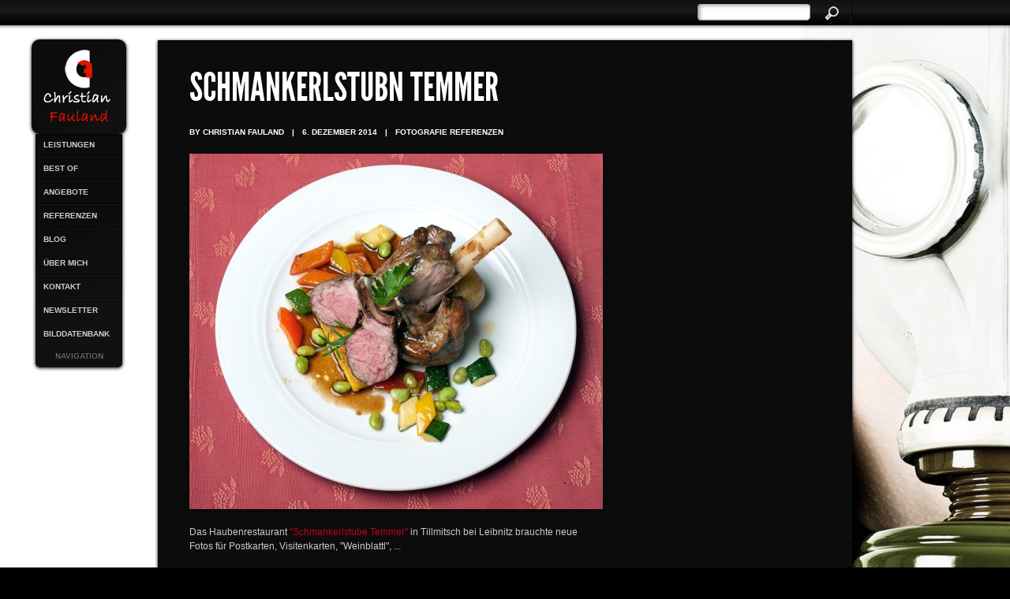

--- FILE ---
content_type: text/html; charset=UTF-8
request_url: https://www.fotounddesign.at/?p=79
body_size: 6314
content:
<!DOCTYPE html>
<html lang="de">
<head>
	
	<title>
		Schmankerlstubn Temmer | Foto und Design Leibnitz	</title>
	
	<meta charset="UTF-8" />
	
		
	
	<!--[if lt IE 9]>
		<script src="http://html5shiv.googlecode.com/svn/trunk/html5.js"></script>
	<![endif]-->
	
	<!-- CSS -->
	<link rel="stylesheet" href="https://www.fotounddesign.at/wp-content/themes/sideways/style.css" type="text/css" media="screen"/>
	<link rel="stylesheet" href="https://www.fotounddesign.at/wp-content/themes/sideways/css/colours.php" type="text/css" media="screen"/>
	
			<!-- PRETTY PHOTO -->
		<link rel="stylesheet" href="https://www.fotounddesign.at/wp-content/themes/sideways/css/prettyPhoto_v.css" media="screen" />		
		
	<!--[if lt IE 9]>
		<link rel="stylesheet" href="https://www.fotounddesign.at/wp-content/themes/sideways/css/ie8.css" media="screen" />
	<![endif]-->
	<!--[if lt IE 8]>
		<link rel="stylesheet" href="https://www.fotounddesign.at/wp-content/themes/sideways/css/ie7.css" media="screen" />
	<![endif]-->
	
	<link rel="pingback" href="https://www.fotounddesign.at/xmlrpc.php" />
	
		
	<meta name='robots' content='max-image-preview:large' />
<link rel='dns-prefetch' href='//twitterjs.googlecode.com' />
<link rel='dns-prefetch' href='//s.w.org' />
<link rel="alternate" type="application/rss+xml" title="Foto und Design Leibnitz &raquo; Feed" href="https://www.fotounddesign.at/?feed=rss2" />
<link rel="alternate" type="application/rss+xml" title="Foto und Design Leibnitz &raquo; Kommentar-Feed" href="https://www.fotounddesign.at/?feed=comments-rss2" />
<link rel="alternate" type="application/rss+xml" title="Foto und Design Leibnitz &raquo; Schmankerlstubn Temmer-Kommentar-Feed" href="https://www.fotounddesign.at/?feed=rss2&#038;p=79" />
<script type="text/javascript">
window._wpemojiSettings = {"baseUrl":"https:\/\/s.w.org\/images\/core\/emoji\/14.0.0\/72x72\/","ext":".png","svgUrl":"https:\/\/s.w.org\/images\/core\/emoji\/14.0.0\/svg\/","svgExt":".svg","source":{"concatemoji":"https:\/\/www.fotounddesign.at\/wp-includes\/js\/wp-emoji-release.min.js?ver=6.0.11"}};
/*! This file is auto-generated */
!function(e,a,t){var n,r,o,i=a.createElement("canvas"),p=i.getContext&&i.getContext("2d");function s(e,t){var a=String.fromCharCode,e=(p.clearRect(0,0,i.width,i.height),p.fillText(a.apply(this,e),0,0),i.toDataURL());return p.clearRect(0,0,i.width,i.height),p.fillText(a.apply(this,t),0,0),e===i.toDataURL()}function c(e){var t=a.createElement("script");t.src=e,t.defer=t.type="text/javascript",a.getElementsByTagName("head")[0].appendChild(t)}for(o=Array("flag","emoji"),t.supports={everything:!0,everythingExceptFlag:!0},r=0;r<o.length;r++)t.supports[o[r]]=function(e){if(!p||!p.fillText)return!1;switch(p.textBaseline="top",p.font="600 32px Arial",e){case"flag":return s([127987,65039,8205,9895,65039],[127987,65039,8203,9895,65039])?!1:!s([55356,56826,55356,56819],[55356,56826,8203,55356,56819])&&!s([55356,57332,56128,56423,56128,56418,56128,56421,56128,56430,56128,56423,56128,56447],[55356,57332,8203,56128,56423,8203,56128,56418,8203,56128,56421,8203,56128,56430,8203,56128,56423,8203,56128,56447]);case"emoji":return!s([129777,127995,8205,129778,127999],[129777,127995,8203,129778,127999])}return!1}(o[r]),t.supports.everything=t.supports.everything&&t.supports[o[r]],"flag"!==o[r]&&(t.supports.everythingExceptFlag=t.supports.everythingExceptFlag&&t.supports[o[r]]);t.supports.everythingExceptFlag=t.supports.everythingExceptFlag&&!t.supports.flag,t.DOMReady=!1,t.readyCallback=function(){t.DOMReady=!0},t.supports.everything||(n=function(){t.readyCallback()},a.addEventListener?(a.addEventListener("DOMContentLoaded",n,!1),e.addEventListener("load",n,!1)):(e.attachEvent("onload",n),a.attachEvent("onreadystatechange",function(){"complete"===a.readyState&&t.readyCallback()})),(e=t.source||{}).concatemoji?c(e.concatemoji):e.wpemoji&&e.twemoji&&(c(e.twemoji),c(e.wpemoji)))}(window,document,window._wpemojiSettings);
</script>
<style type="text/css">
img.wp-smiley,
img.emoji {
	display: inline !important;
	border: none !important;
	box-shadow: none !important;
	height: 1em !important;
	width: 1em !important;
	margin: 0 0.07em !important;
	vertical-align: -0.1em !important;
	background: none !important;
	padding: 0 !important;
}
</style>
	<link rel='stylesheet' id='validate-engine-css-css'  href='https://www.fotounddesign.at/wp-content/plugins/wysija-newsletters/css/validationEngine.jquery.css?ver=2.21' type='text/css' media='all' />
<link rel='stylesheet' id='wp-block-library-css'  href='https://www.fotounddesign.at/wp-includes/css/dist/block-library/style.min.css?ver=6.0.11' type='text/css' media='all' />
<style id='global-styles-inline-css' type='text/css'>
body{--wp--preset--color--black: #000000;--wp--preset--color--cyan-bluish-gray: #abb8c3;--wp--preset--color--white: #ffffff;--wp--preset--color--pale-pink: #f78da7;--wp--preset--color--vivid-red: #cf2e2e;--wp--preset--color--luminous-vivid-orange: #ff6900;--wp--preset--color--luminous-vivid-amber: #fcb900;--wp--preset--color--light-green-cyan: #7bdcb5;--wp--preset--color--vivid-green-cyan: #00d084;--wp--preset--color--pale-cyan-blue: #8ed1fc;--wp--preset--color--vivid-cyan-blue: #0693e3;--wp--preset--color--vivid-purple: #9b51e0;--wp--preset--gradient--vivid-cyan-blue-to-vivid-purple: linear-gradient(135deg,rgba(6,147,227,1) 0%,rgb(155,81,224) 100%);--wp--preset--gradient--light-green-cyan-to-vivid-green-cyan: linear-gradient(135deg,rgb(122,220,180) 0%,rgb(0,208,130) 100%);--wp--preset--gradient--luminous-vivid-amber-to-luminous-vivid-orange: linear-gradient(135deg,rgba(252,185,0,1) 0%,rgba(255,105,0,1) 100%);--wp--preset--gradient--luminous-vivid-orange-to-vivid-red: linear-gradient(135deg,rgba(255,105,0,1) 0%,rgb(207,46,46) 100%);--wp--preset--gradient--very-light-gray-to-cyan-bluish-gray: linear-gradient(135deg,rgb(238,238,238) 0%,rgb(169,184,195) 100%);--wp--preset--gradient--cool-to-warm-spectrum: linear-gradient(135deg,rgb(74,234,220) 0%,rgb(151,120,209) 20%,rgb(207,42,186) 40%,rgb(238,44,130) 60%,rgb(251,105,98) 80%,rgb(254,248,76) 100%);--wp--preset--gradient--blush-light-purple: linear-gradient(135deg,rgb(255,206,236) 0%,rgb(152,150,240) 100%);--wp--preset--gradient--blush-bordeaux: linear-gradient(135deg,rgb(254,205,165) 0%,rgb(254,45,45) 50%,rgb(107,0,62) 100%);--wp--preset--gradient--luminous-dusk: linear-gradient(135deg,rgb(255,203,112) 0%,rgb(199,81,192) 50%,rgb(65,88,208) 100%);--wp--preset--gradient--pale-ocean: linear-gradient(135deg,rgb(255,245,203) 0%,rgb(182,227,212) 50%,rgb(51,167,181) 100%);--wp--preset--gradient--electric-grass: linear-gradient(135deg,rgb(202,248,128) 0%,rgb(113,206,126) 100%);--wp--preset--gradient--midnight: linear-gradient(135deg,rgb(2,3,129) 0%,rgb(40,116,252) 100%);--wp--preset--duotone--dark-grayscale: url('#wp-duotone-dark-grayscale');--wp--preset--duotone--grayscale: url('#wp-duotone-grayscale');--wp--preset--duotone--purple-yellow: url('#wp-duotone-purple-yellow');--wp--preset--duotone--blue-red: url('#wp-duotone-blue-red');--wp--preset--duotone--midnight: url('#wp-duotone-midnight');--wp--preset--duotone--magenta-yellow: url('#wp-duotone-magenta-yellow');--wp--preset--duotone--purple-green: url('#wp-duotone-purple-green');--wp--preset--duotone--blue-orange: url('#wp-duotone-blue-orange');--wp--preset--font-size--small: 13px;--wp--preset--font-size--medium: 20px;--wp--preset--font-size--large: 36px;--wp--preset--font-size--x-large: 42px;}.has-black-color{color: var(--wp--preset--color--black) !important;}.has-cyan-bluish-gray-color{color: var(--wp--preset--color--cyan-bluish-gray) !important;}.has-white-color{color: var(--wp--preset--color--white) !important;}.has-pale-pink-color{color: var(--wp--preset--color--pale-pink) !important;}.has-vivid-red-color{color: var(--wp--preset--color--vivid-red) !important;}.has-luminous-vivid-orange-color{color: var(--wp--preset--color--luminous-vivid-orange) !important;}.has-luminous-vivid-amber-color{color: var(--wp--preset--color--luminous-vivid-amber) !important;}.has-light-green-cyan-color{color: var(--wp--preset--color--light-green-cyan) !important;}.has-vivid-green-cyan-color{color: var(--wp--preset--color--vivid-green-cyan) !important;}.has-pale-cyan-blue-color{color: var(--wp--preset--color--pale-cyan-blue) !important;}.has-vivid-cyan-blue-color{color: var(--wp--preset--color--vivid-cyan-blue) !important;}.has-vivid-purple-color{color: var(--wp--preset--color--vivid-purple) !important;}.has-black-background-color{background-color: var(--wp--preset--color--black) !important;}.has-cyan-bluish-gray-background-color{background-color: var(--wp--preset--color--cyan-bluish-gray) !important;}.has-white-background-color{background-color: var(--wp--preset--color--white) !important;}.has-pale-pink-background-color{background-color: var(--wp--preset--color--pale-pink) !important;}.has-vivid-red-background-color{background-color: var(--wp--preset--color--vivid-red) !important;}.has-luminous-vivid-orange-background-color{background-color: var(--wp--preset--color--luminous-vivid-orange) !important;}.has-luminous-vivid-amber-background-color{background-color: var(--wp--preset--color--luminous-vivid-amber) !important;}.has-light-green-cyan-background-color{background-color: var(--wp--preset--color--light-green-cyan) !important;}.has-vivid-green-cyan-background-color{background-color: var(--wp--preset--color--vivid-green-cyan) !important;}.has-pale-cyan-blue-background-color{background-color: var(--wp--preset--color--pale-cyan-blue) !important;}.has-vivid-cyan-blue-background-color{background-color: var(--wp--preset--color--vivid-cyan-blue) !important;}.has-vivid-purple-background-color{background-color: var(--wp--preset--color--vivid-purple) !important;}.has-black-border-color{border-color: var(--wp--preset--color--black) !important;}.has-cyan-bluish-gray-border-color{border-color: var(--wp--preset--color--cyan-bluish-gray) !important;}.has-white-border-color{border-color: var(--wp--preset--color--white) !important;}.has-pale-pink-border-color{border-color: var(--wp--preset--color--pale-pink) !important;}.has-vivid-red-border-color{border-color: var(--wp--preset--color--vivid-red) !important;}.has-luminous-vivid-orange-border-color{border-color: var(--wp--preset--color--luminous-vivid-orange) !important;}.has-luminous-vivid-amber-border-color{border-color: var(--wp--preset--color--luminous-vivid-amber) !important;}.has-light-green-cyan-border-color{border-color: var(--wp--preset--color--light-green-cyan) !important;}.has-vivid-green-cyan-border-color{border-color: var(--wp--preset--color--vivid-green-cyan) !important;}.has-pale-cyan-blue-border-color{border-color: var(--wp--preset--color--pale-cyan-blue) !important;}.has-vivid-cyan-blue-border-color{border-color: var(--wp--preset--color--vivid-cyan-blue) !important;}.has-vivid-purple-border-color{border-color: var(--wp--preset--color--vivid-purple) !important;}.has-vivid-cyan-blue-to-vivid-purple-gradient-background{background: var(--wp--preset--gradient--vivid-cyan-blue-to-vivid-purple) !important;}.has-light-green-cyan-to-vivid-green-cyan-gradient-background{background: var(--wp--preset--gradient--light-green-cyan-to-vivid-green-cyan) !important;}.has-luminous-vivid-amber-to-luminous-vivid-orange-gradient-background{background: var(--wp--preset--gradient--luminous-vivid-amber-to-luminous-vivid-orange) !important;}.has-luminous-vivid-orange-to-vivid-red-gradient-background{background: var(--wp--preset--gradient--luminous-vivid-orange-to-vivid-red) !important;}.has-very-light-gray-to-cyan-bluish-gray-gradient-background{background: var(--wp--preset--gradient--very-light-gray-to-cyan-bluish-gray) !important;}.has-cool-to-warm-spectrum-gradient-background{background: var(--wp--preset--gradient--cool-to-warm-spectrum) !important;}.has-blush-light-purple-gradient-background{background: var(--wp--preset--gradient--blush-light-purple) !important;}.has-blush-bordeaux-gradient-background{background: var(--wp--preset--gradient--blush-bordeaux) !important;}.has-luminous-dusk-gradient-background{background: var(--wp--preset--gradient--luminous-dusk) !important;}.has-pale-ocean-gradient-background{background: var(--wp--preset--gradient--pale-ocean) !important;}.has-electric-grass-gradient-background{background: var(--wp--preset--gradient--electric-grass) !important;}.has-midnight-gradient-background{background: var(--wp--preset--gradient--midnight) !important;}.has-small-font-size{font-size: var(--wp--preset--font-size--small) !important;}.has-medium-font-size{font-size: var(--wp--preset--font-size--medium) !important;}.has-large-font-size{font-size: var(--wp--preset--font-size--large) !important;}.has-x-large-font-size{font-size: var(--wp--preset--font-size--x-large) !important;}
</style>
<link rel='stylesheet' id='contact-form-7-css'  href='https://www.fotounddesign.at/wp-content/plugins/contact-form-7/includes/css/styles.css?ver=5.5.6.1' type='text/css' media='all' />
<link rel='stylesheet' id='cntctfrm_form_style-css'  href='https://www.fotounddesign.at/wp-content/plugins/contact-form-plugin/css/form_style.css?ver=4.2.4' type='text/css' media='all' />
<script type='text/javascript' src='https://www.fotounddesign.at/wp-includes/js/jquery/jquery.min.js?ver=3.6.0' id='jquery-core-js'></script>
<script type='text/javascript' src='https://www.fotounddesign.at/wp-includes/js/jquery/jquery-migrate.min.js?ver=3.3.2' id='jquery-migrate-js'></script>
<script type='text/javascript' src='https://www.fotounddesign.at/wp-content/themes/sideways/js/jquery.backstretch.min.js?ver=6.0.11' id='backstretch-js'></script>
<script type='text/javascript' src='http://twitterjs.googlecode.com/svn/trunk/src/twitter.min.js?ver=6.0.11' id='raw_twitter-js'></script>
<link rel="https://api.w.org/" href="https://www.fotounddesign.at/index.php?rest_route=/" /><link rel="alternate" type="application/json" href="https://www.fotounddesign.at/index.php?rest_route=/wp/v2/posts/79" /><link rel="canonical" href="https://www.fotounddesign.at/?p=79" />
<link rel='shortlink' href='https://www.fotounddesign.at/?p=79' />
<link rel="alternate" type="application/json+oembed" href="https://www.fotounddesign.at/index.php?rest_route=%2Foembed%2F1.0%2Fembed&#038;url=https%3A%2F%2Fwww.fotounddesign.at%2F%3Fp%3D79" />
<link rel="alternate" type="text/xml+oembed" href="https://www.fotounddesign.at/index.php?rest_route=%2Foembed%2F1.0%2Fembed&#038;url=https%3A%2F%2Fwww.fotounddesign.at%2F%3Fp%3D79&#038;format=xml" />
<script type="text/javascript" src="https://www.fotounddesign.at/wp-content/plugins/si-captcha-for-wordpress/captcha/si_captcha.js?ver=1768707096"></script>
<!-- begin SI CAPTCHA Anti-Spam - login/register form style -->
<style type="text/css">
.si_captcha_small { width:175px; height:45px; padding-top:10px; padding-bottom:10px; }
.si_captcha_large { width:250px; height:60px; padding-top:10px; padding-bottom:10px; }
img#si_image_com { border-style:none; margin:0; padding-right:5px; float:left; }
img#si_image_reg { border-style:none; margin:0; padding-right:5px; float:left; }
img#si_image_log { border-style:none; margin:0; padding-right:5px; float:left; }
img#si_image_side_login { border-style:none; margin:0; padding-right:5px; float:left; }
img#si_image_checkout { border-style:none; margin:0; padding-right:5px; float:left; }
img#si_image_jetpack { border-style:none; margin:0; padding-right:5px; float:left; }
img#si_image_bbpress_topic { border-style:none; margin:0; padding-right:5px; float:left; }
.si_captcha_refresh { border-style:none; margin:0; vertical-align:bottom; }
div#si_captcha_input { display:block; padding-top:15px; padding-bottom:5px; }
label#si_captcha_code_label { margin:0; }
input#si_captcha_code_input { width:65px; }
p#si_captcha_code_p { clear: left; padding-top:10px; }
.si-captcha-jetpack-error { color:#DC3232; }
</style>
<!-- end SI CAPTCHA Anti-Spam - login/register form style -->
	
		
		

<!-- BACKSTRETCH -->
<script>
	
	// Create image array
	var images = ["https://www.fotounddesign.at/wp-content/uploads/2014/12/DJs_20100218_185957_logo.jpg"];
	
	// Preloading the images
	jQuery(images).each(function(){
	   jQuery('<img/>')[0].src = this; 
	});

	// The index variable tracks current image
	var index = 0;
	
	// Call backstretch and set fadeIn speed. Speed must be equal or greater than 1000.
	jQuery.backstretch(images[index], {speed: 1000});
	
	// Set slide interval
	setInterval(function() {
		index = (index >= images.length - 1) ? 0 : index + 1;
		jQuery.backstretch(images[index]);
	}, 5000);		

</script>	
</head>
<body class="post-template-default single single-post postid-79 single-format-standard">
<div id="wrapper">
	
	<!-- SEARCH BAR -->
<div id="searchbar-holder">
	
	<a id="top"></a>
	
	<div id="searchbar">
		
		<!-- SEARCH FORM -->
					
			<ul class="search">
				<li class="widget_search">
					<form method="get" class="searchform" action="https://www.fotounddesign.at/">
	<fieldset>
		<input class="searchsubmit" type="submit" value="Search">
		<input class="text s" type="text" value="" name="s">							
	</fieldset>
</form>				</li>				
			</ul>
			
				
				
	</div>
	
</div>

<div id="sidebar">
	
			
		<!-- LOGO -->
		<header>
		
			<h1><a href="https://www.fotounddesign.at"><img src="https://www.fotounddesign.at/wp-content/uploads/2014/12/logo.png" alt="Foto und Design Leibnitz" /></a></h1>
			<span class="displace">Christian Fauland</span>
		
		</header>
		
		
	<!-- NAVIGATION -->
	<nav>		
		
		<ul id="navigation" class="menu"><li id="menu-item-231" class="menu-item menu-item-type-post_type menu-item-object-page menu-item-has-children menu-item-231"><a href="https://www.fotounddesign.at/?page_id=229">Leistungen</a>
<ul class="sub-menu">
	<li id="menu-item-20" class="menu-item menu-item-type-post_type menu-item-object-page menu-item-20"><a href="https://www.fotounddesign.at/?page_id=18">Fotografie</a></li>
	<li id="menu-item-55" class="menu-item menu-item-type-post_type menu-item-object-page menu-item-55"><a href="https://www.fotounddesign.at/?page_id=52">Webdesign</a></li>
	<li id="menu-item-58" class="menu-item menu-item-type-post_type menu-item-object-page menu-item-58"><a href="https://www.fotounddesign.at/?page_id=56">Printdesign</a></li>
	<li id="menu-item-64" class="menu-item menu-item-type-post_type menu-item-object-page menu-item-64"><a href="https://www.fotounddesign.at/?page_id=62">AGB</a></li>
</ul>
</li>
<li id="menu-item-166" class="menu-item menu-item-type-post_type menu-item-object-page menu-item-has-children menu-item-166"><a href="https://www.fotounddesign.at/?page_id=164">Best Of</a>
<ul class="sub-menu">
	<li id="menu-item-192" class="menu-item menu-item-type-post_type menu-item-object-page menu-item-192"><a href="https://www.fotounddesign.at/?page_id=177">Menschen</a></li>
	<li id="menu-item-162" class="menu-item menu-item-type-post_type menu-item-object-page menu-item-162"><a href="https://www.fotounddesign.at/?page_id=114">Sport</a></li>
</ul>
</li>
<li id="menu-item-67" class="menu-item menu-item-type-post_type menu-item-object-page menu-item-67"><a href="https://www.fotounddesign.at/?page_id=65">Angebote</a></li>
<li id="menu-item-71" class="menu-item menu-item-type-custom menu-item-object-custom menu-item-home menu-item-has-children menu-item-71"><a href="https://www.fotounddesign.at">Referenzen</a>
<ul class="sub-menu">
	<li id="menu-item-70" class="menu-item menu-item-type-taxonomy menu-item-object-category current-post-ancestor current-menu-parent current-post-parent menu-item-70"><a href="https://www.fotounddesign.at/?cat=4">Fotografie</a></li>
	<li id="menu-item-381" class="menu-item menu-item-type-taxonomy menu-item-object-category menu-item-381"><a href="https://www.fotounddesign.at/?cat=8">Printdesign</a></li>
	<li id="menu-item-89" class="menu-item menu-item-type-taxonomy menu-item-object-category menu-item-89"><a href="https://www.fotounddesign.at/?cat=5">Webdesign</a></li>
</ul>
</li>
<li id="menu-item-238" class="menu-item menu-item-type-post_type menu-item-object-page current_page_parent menu-item-238"><a href="https://www.fotounddesign.at/?page_id=236">Blog</a></li>
<li id="menu-item-102" class="menu-item menu-item-type-post_type menu-item-object-page menu-item-102"><a href="https://www.fotounddesign.at/?page_id=99">Über mich</a></li>
<li id="menu-item-34" class="menu-item menu-item-type-post_type menu-item-object-page menu-item-34"><a href="https://www.fotounddesign.at/?page_id=32">Kontakt</a></li>
<li id="menu-item-218" class="menu-item menu-item-type-post_type menu-item-object-page menu-item-218"><a href="https://www.fotounddesign.at/?page_id=216">Newsletter</a></li>
<li id="menu-item-417" class="menu-item menu-item-type-custom menu-item-object-custom menu-item-417"><a href="https://www.fotounddesign.at/bilddb">Bilddatenbank</a></li>
</ul>		
		<a href="#" id="expand-button" class="collapse">Navigation</a>
		
	</nav>

</div>
	<div id="content" class="clearfix">
		
		<div class="article-wrapper clearfix">
			
			<!-- CONTENT -->
			<article id="post-79" class="main post-79 post type-post status-publish format-standard has-post-thumbnail hentry category-fotografie-referenzen">
				
								
											
						<h1>Schmankerlstubn Temmer</h1>						
						
						<div class="single-post-meta">
							
							<ul>
																	<li>By Christian Fauland</li>
									<li>|</li>
																
																	<li><time datetime="2014-12-06T18:35:44+00:00">6. Dezember 2014</time></li>
									<li>|</li>
										
								
																	<li><a href="https://www.fotounddesign.at/?cat=4" rel="category">Fotografie Referenzen</a></li>
															</ul>						
							
						</div>			
				
						<!-- SUBTITLE -->
						
												
						
												
							<!-- ARTICLE IMAGE -->
							<div id="feature-image">
							
								<img width="524" height="451" src="https://www.fotounddesign.at/wp-content/uploads/2014/12/Temmer_20110721_211755-524x451.jpg" class="attachment-feature_image_524 size-feature_image_524 wp-post-image" alt="" srcset="https://www.fotounddesign.at/wp-content/uploads/2014/12/Temmer_20110721_211755-524x451.jpg 524w, https://www.fotounddesign.at/wp-content/uploads/2014/12/Temmer_20110721_211755-300x258.jpg 300w, https://www.fotounddesign.at/wp-content/uploads/2014/12/Temmer_20110721_211755-1024x881.jpg 1024w, https://www.fotounddesign.at/wp-content/uploads/2014/12/Temmer_20110721_211755.jpg 1580w" sizes="(max-width: 524px) 100vw, 524px" />								
							</div>
						
												
						<p>Das Haubenrestaurant <a href="http://www.schmankerlstubn.at/" target="_blank">"Schmankerlstube Temmer"</a> in Tillmitsch bei Leibnitz brauchte neue Fotos für Postkarten, Visitenkarten, "Weinblattl", ...</p>
<p>&nbsp;</p>
<p>Es freute mich ganz besonders, dass das bekannte Restaurant diese Aufgabe mir anvertraute und so kann die "Schmankerlstube Temmer" ab sofort mit meinen Fotos noch mehr auf ihr Restaurant aufmerksam machen.</p>
<p>&nbsp;</p>
<p>Monika und Sepp Temmer freuen sich ganz bestimmt, auch Sie kulinarisch verwöhnen zu dürfen. Schauen Sie einfach vorbei.</p>
<p>&nbsp;</p>
<p>&nbsp;</p>
<p><img loading="lazy" class="alignnone size-large wp-image-80" src="https://www.fotounddesign.at/wp-content/uploads/2014/12/Temmer_20110721_211755-1024x881.jpg" alt="Temmer_20110721_211755" width="524" height="450" srcset="https://www.fotounddesign.at/wp-content/uploads/2014/12/Temmer_20110721_211755-1024x881.jpg 1024w, https://www.fotounddesign.at/wp-content/uploads/2014/12/Temmer_20110721_211755-300x258.jpg 300w, https://www.fotounddesign.at/wp-content/uploads/2014/12/Temmer_20110721_211755-524x451.jpg 524w, https://www.fotounddesign.at/wp-content/uploads/2014/12/Temmer_20110721_211755.jpg 1580w" sizes="(max-width: 524px) 100vw, 524px" /></p>
				
												
												
							<!-- ABOUT AUTHOR -->
							<div id="author-bio">
							
								<img alt='' src='https://secure.gravatar.com/avatar/4a062f1b6a04c9fae9a81ce6f0b68d80?s=64&#038;d=mm&#038;r=g' srcset='https://secure.gravatar.com/avatar/4a062f1b6a04c9fae9a81ce6f0b68d80?s=128&#038;d=mm&#038;r=g 2x' class='avatar avatar-64 photo' height='64' width='64' loading='lazy'/>			
							
								<div class="author-text">
									
									<h4><a href="https://www.fotounddesign.at/?author=1" title="Beiträge von Christian Fauland" rel="author">Christian Fauland</a></h4>
									
									<div class="the-comment">
									
										<p></p>
										
									</div>
									
								</div>
							
							</div>
							
												
						



	
	


				
										
								
			</article>
			
			<!-- SIDEBAR -->
			<ul id="article-sidebar">
				
				

<!-- begin generated sidebar -->

<!-- end generated sidebar -->

				
			
			</ul>			
			
		</div>
	
	</div>
	
	<div id="push"></div>
	
</div>

<!-- FOOTER -->
<footer>

	<div id="footer-content">
	
		<nav>
			
			<ul id="footer-navigation" class="menu"><li id="menu-item-37" class="menu-item menu-item-type-post_type menu-item-object-page menu-item-37"><a href="https://www.fotounddesign.at/?page_id=35">Impressum</a></li>
</ul>			
		</nav>
		
		<p>&copy; 2026 </p>
	
	</div>

	<script>
			jQuery( document ).ready( function( $ ) {
				$( "a[rel^='prettyPhoto'], a[rel^='prettyphoto'], .gallery-item a ").prettyPhoto( {
					show_title: false,overlay_gallery: true,theme:'light_rounded'});
			});
		</script><script type='text/javascript' src='https://www.fotounddesign.at/wp-includes/js/comment-reply.min.js?ver=6.0.11' id='comment-reply-js'></script>
<script type='text/javascript' src='https://www.fotounddesign.at/wp-content/themes/sideways/js/raw.js?ver=6.0.11' id='raw-js'></script>
<script type='text/javascript' src='https://www.fotounddesign.at/wp-content/themes/sideways/js/jquery.prettyPhoto.js?ver=6.0.11' id='prettyPhoto-js'></script>
<script type='text/javascript' src='https://www.fotounddesign.at/wp-content/themes/sideways/js/smoothscroll.js?ver=6.0.11' id='smoothscroll-js'></script>
<script type='text/javascript' src='https://www.fotounddesign.at/wp-includes/js/dist/vendor/regenerator-runtime.min.js?ver=0.13.9' id='regenerator-runtime-js'></script>
<script type='text/javascript' src='https://www.fotounddesign.at/wp-includes/js/dist/vendor/wp-polyfill.min.js?ver=3.15.0' id='wp-polyfill-js'></script>
<script type='text/javascript' id='contact-form-7-js-extra'>
/* <![CDATA[ */
var wpcf7 = {"api":{"root":"https:\/\/www.fotounddesign.at\/index.php?rest_route=\/","namespace":"contact-form-7\/v1"}};
/* ]]> */
</script>
<script type='text/javascript' src='https://www.fotounddesign.at/wp-content/plugins/contact-form-7/includes/js/index.js?ver=5.5.6.1' id='contact-form-7-js'></script>

</footer>

</body>
</html>


--- FILE ---
content_type: text/css
request_url: https://www.fotounddesign.at/wp-content/themes/sideways/style.css
body_size: 38163
content:
/*

	Theme Name: Sideways
	Theme URI: http://themeforest.net/item/sideways-portfolio-website-wordpress-theme/151953
	Description: A horizontal scrolling portfolio theme. Lovingly created by <a href="http://themeforest.net/user/eugeneo">EugeneO</a>.
	Version: 1.8.8
	Author: Eugene Okoronkwo
	Author URI: http://eugeneo.com/

*/

/* Default Accent Colour: #C20125 */

/* ---------- RESET ---------- */

html, body, div, span, applet, object, iframe,
h1, h2, h3, h4, h5, h6, p, blockquote, pre,
a, abbr, acronym, address, big, cite, code,
del, dfn, em, font, img, ins, kbd, q, s, samp,
small, strike, strong, sub, sup, tt, var,
b, u, i, center,
dl, dt, dd, ol, ul, li,
fieldset, form, label, legend, input,
table, caption, tbody, tfoot, thead, tr, th, td {
	margin: 0; 
	padding: 0; 
	border: 0; 
	outline: 0; 
	font-size: 100%; 
	vertical-align: baseline; 
	background: transparent;	
}

ol, ul { list-style: none; }


/* ---------- CLEAR FIX ---------- */

.clearfix:after {
	content: ".";
	display: block;
	clear: both;
	visibility: hidden;
	line-height: 0;
	height: 0;	
}

	.clearfix {	display: inline-block; }
	html[xmlns] .clearfix { display: block; }
	* html .clearfix { height: 1%; }


/* ---------- HTML5-specific CSS setup ---------- */

article, aside, figure, footer, header, hgroup, nav, section, video, img { display: block; }


/* ---------- TYPOGRAPHY ---------- */

@font-face {
	font-family: 'League Gothic';
	src: url('font/league_ghotic_extended-webfont.eot?') format('eot'),
        url('font/league_ghotic_extended-webfont.woff') format('woff'),
        url('font/league_ghotic_extended-webfont.ttf') format('truetype'),
        url('font/league_ghotic_extended-webfont.svg#webfontJks7As9d') format('svg');
	font-weight: normal;
	font-style: normal;
}

a {	
	color: #C20125;
	text-decoration: none;	
}

a:hover { color: #666; }

h1 a { color: #FFF; }

h1 a:hover {	color: #666; }

p {	margin: 16px 0; }

h1 {
	color: #FFF;
	font-family: League Gothic, Arial, san-serif;
	font-size: 50px;
	font-weight: 400;
	line-height: 1em;
	margin-top: 40px;
	text-shadow: 0 0 2px #000;
	text-transform: uppercase;
}
	#article-list h1 {		
		margin: 0;
		position: relative;
		z-index: 2;		
	}
	
	.type-video h1{		
		font-size: 24px;
		line-height: 23px;		
	}
	
	article h1:first-child { margin: 0 0 20px; } /* Normal page layouts */
	

h2 {
	color: #FFF;
	font-family: League Gothic, Arial, san-serif;
	font-size: 44px;
	font-weight: 400;
	line-height: 1em;
	margin-top: 40px;
	text-shadow: 0 0 2px #000;
	text-transform: uppercase;	
}

h3 {	
	color: #FFF;
	font-family: League Gothic, Arial, san-serif;
	font-size: 28px;
	font-weight: 400;
	line-height: 1em;
	margin-top: 40px;
	text-shadow: 0 0 2px #000;
	text-transform: uppercase;
}

h4 {	
	color: #FFF;
	font-family: League Gothic, Arial, san-serif;
	font-size: 24px;
	font-weight: 400;
	line-height: 1em;
	margin-top: 40px;
	text-shadow: 0 0 2px #000;
	text-transform: uppercase;	
}

h5 {
	color: #FFF;
	font-size: 12px;
	font-weight: 400;
	line-height: 1.2em;
	margin-top: 40px;
	text-shadow: 0 0 2px #000;
	text-transform: uppercase;
}

h6 {	
	color: #FFF;
	font-size: 10px;
	font-weight: 700;
	line-height: 1.4em;
	margin-top: 40px;
	text-shadow: 0 0 2px #000;
	text-transform: uppercase;	
}

.subtitle {	
	display: block;
	font-size: 14px;
	font-weight: 700;
	margin: 20px 0 20px;
}

/* ---------- STRUCTURE ---------- */

html { height: 100%; }

body {
	background-color: #000;
	color: #CCC;
	font-family: Arial, Verdana, sans-serif;
	font-size: 12px;
	height: 100%;
	line-height: 1.5em;	
}

#wrapper { 
	_height: 100%; /* for IE6 */
	height: auto !important; 
	height: 100%;	
	margin: 0 auto -50px;
	min-height: 100%;	
}


/* ---------- HEADER SEARCH BAR ---------- */

#searchbar-holder {	
	background: url(images/searchbar-background.png) repeat-x;
	height: 42px;
	left: 0;
	position: fixed;
	top: 0;
	width: 100%;
	z-index: 9998;
}
	#searchbar-holder #searchbar {		
		display: block;
		margin: 0 auto;
		padding: 1px 0 0;
		width: 880px;		
	}
		
		#searchbar .search {			
			border-right: 1px solid #050505;
			float: right;
			margin: 0 0 0 15px;			
		}
		
			.widget_search form {
				display: block;
				height: 31px;
				margin: 0;
				overflow: hidden;
				padding: 0;
			}
			
			.widget_search input[type=text] {			
				background: url(images/search-shadow.png) left top no-repeat #FFF;
				border: 1px solid #999;
				border-left: 1px solid #050505;
				border-top: 1px solid #050505;
				clear: none;
				color: #999;
				float: left;
				margin: 3px 0 0;
				padding: 3px;
				width: 136px;
				
				border-radius: 5px;
				-webkit-border-radius: 5px;
				-moz-border-radius: 5px;
			}
			
			.widget_search input[type=submit] {			
				background: url(images/search-button.png) 0 0 no-repeat;
				border: none;
				border-right: 1px solid #181818;
				cursor: pointer;
				float: right;
				font-size: 0;				
				height: 30px;
				line-height: 0;
				margin: 0;
				padding: 0;
				text-indent: -999px;										
				width: 52px;			
			}
			.widget_search input[type=submit]:hover { background: url(images/search-button.png) 0 -32px no-repeat; }
		
		
		/* ---------- SOCIAL BOX ---------- */
		
		#share {			
			float: right;
			position: relative;
			width: 250px;			
		}
			.share-button {				
				background: url(images/share-button.png) no-repeat;
				display: block;
				float: right;
				height: 31px;
				position: relative;
				width: 64px;				
			}
			
			.share-button:hover { background-position: 0 -32px; }
				
				.share-button span {
					
					left: -9999px;
					position: absolute;
					
				}
			
			#share-box {				
				background: url(images/share-box-top.png) right top no-repeat;
				display: none;
				float: right;
				position: absolute;
				right: 0;
				top: 30px;				
			}
				
				#share-holder {				
					background-image: url(images/alpha.png);
					margin-top: 10px;									
					overflow: hidden;
					padding: 10px 0 0 10px;
					
					border-radius: 5px;
					-webkit-border-radius: 5px;
					-moz-border-radius: 5px;				
				}
				
				#share-box a {					
					display: block;
					height: 38px;
					float: left;
					margin: 0 10px 10px 0;
					overflow: hidden;
					text-indent: 9999px;
					width: 38px;					
				}
					
					.email-button { background: url(images/social/email.png) no-repeat; }
					.rss-button { background: url(images/social/rss.png) no-repeat;	}
					.facebook-button { background: url(images/social/facebook.png) no-repeat; }
					.twitter-button { background: url(images/social/twitter.png) no-repeat; }
					.google-button { background: url(images/social/google.png) no-repeat; }
					.digg-button { background: url(images/social/digg.png) no-repeat; }
					.myspace-button { background: url(images/social/myspace.png) no-repeat; }
					.dribbble-button { background: url(images/social/dribbble.png) no-repeat; }
					.flickr-button { background: url(images/social/flickr.png) no-repeat; }
					.linkedin-button { background: url(images/social/linkedin.png) no-repeat; }
					.vimeo-button { background: url(images/social/vimeo.png) no-repeat; }
					.youtube-button { background: url(images/social/youtube.png) no-repeat; }
					
					
/* ---------- NAVIGATION SIDEBAR ---------- */			

#sidebar {	
	left: 40px;
	position: fixed;
	top: 50px;
	width: 120px;
	z-index: 9999;	
}
	
	#sidebar header {		
		background: #0C0C0C;
		background: -webkit-gradient(
			linear,
			right bottom,
			left top,
			color-stop(0.23, rgb(17,17,17)),
			color-stop(0.62, rgb(12,12,12))
		);
		background: -moz-linear-gradient(
			center bottom,
			rgb(17,17,17) 23%,
			rgb(12,12,12) 62%
		);
		float: left;
		padding: 10px;
		position: relative;
		z-index: 100;
				
		-webkit-border-radius: 10px;
		-moz-border-radius: 10px;
		border-radius:10px;
		
		-moz-box-shadow: 0 1px 4px #000;
		-webkit-box-shadow: 0 1px 4px #000;
		box-shadow: 0 1px 4px #000;		
	}
	
		#sidebar h1 { margin: 0; }

	#sidebar nav {		
		background-color: #0C0C0C;
		background: -webkit-gradient(
			linear,
			right bottom,
			left top,
			color-stop(0.23, rgb(17,17,17)),
			color-stop(0.62, rgb(12,12,12))
		);
		background: -moz-linear-gradient(
			center bottom,
			rgb(17,17,17) 23%,
			rgb(12,12,12) 62%
		);
		
		clear: both;
		margin: 0 auto;
		position: relative;
		width: 110px;
		z-index: 99;
		
		-webkit-border-bottom-left-radius: 5px;
		-webkit-border-bottom-right-radius: 5px;
		-moz-border-radius-bottomleft: 5px;
		-moz-border-radius-bottomright: 5px;
		border-bottom-left-radius:5px;
		border-bottom-right-radius:5px;
		
		-moz-box-shadow: 0 1px 4px #000;
		-webkit-box-shadow: 0 1px 4px #000;
		box-shadow: 0 1px 4px #000;		
	}
		
		#navigation { text-shadow: 1px 1px 1px #111; }
		
		#navigation li {			
			border-bottom: 1px solid #050505;
			border-top: 1px solid #181818;			
			position: relative;			
		}
		
		#navigation  li:first-child { border-top: none; }

		#navigation li:last-child { border-bottom: none; }

		#sidebar nav a {			
			color: #CCC;
			font-size: 10px;
			font-weight: 700;
			display: block;
			line-height: 28px;
			text-transform: uppercase;			
		}
		
		#navigation a { padding: 0 0 0 10px; }
		
		#navigation a:hover {			
			background-color: #FFF;
			color: #666;
			text-shadow: none;			
		}
		
		
		/* ---- Navigation Sub menus ---- */
	
		#navigation ul {		
			background-color: #FFF;
			display: none; 		
			left: 110px;
			position: absolute;
			top: 0;
			width: 150px; 
			z-index: 999;
			
			-webkit-border-top-right-radius: 5px;
			-webkit-border-bottom-right-radius: 5px;
			-moz-border-radius-topright: 5px;
			-moz-border-radius-bottomright: 5px;
			border-top-right-radius:5px;
			border-bottom-right-radius:5px;			
		}
		
		#navigation ul li {			
			border: none;
			margin-right: 0; 
			width: 150px;			
		}
		
		#navigation li ul a, #navigation li ul a:visited {			
			color: #666;
			text-shadow: none;
			width: 140px;			
		}
	
		#navigation li ul a:hover {			
			background: none;
			color: #333;			
		}
		
		
		/* 2nd Level Submenu */
		
		#navigation ul ul { top: 0; }
		
		#navigation li ul ul {			
			left: 130px;
			margin: 0 0 0 10px;			
		}
		
		#navigation ul {
			display: none;
		}
		
		#navigation li:hover ul ul, #navigation li:hover ul ul ul, #navigation li:hover ul ul ul ul { display: none; }
		#navigation li:hover ul, #navigation li li:hover ul, #navigation li li li:hover ul, #navigation li li li li:hover ul { display: block; }
	

	#expand-button {	
		color: #FFF;
		text-align: center;		
	}
	
	#expand-button:hover { color: #666;	}
	
	#expand-button.collapse {	
		color: #666;
		text-shadow: -1px -1px 1px #000;	
	}
	
	#expand-button.collapse:hover { color: #999; }

	
/* ---------- MAIN BODY ---------- */

#content {
	display: block;
	margin: 0 auto 20px;
	padding: 1px 0;
	width: 880px;
}

#content.height-fix {
	margin: 0 0 0 208px;
	min-height: 550px;	
}
	
	/* ---------- PORTFOLIO FILTER ---------- */
	
	#filter.fixed {		
		background-color: #0C0C0C;
		float: left;
		left: 227px;
		margin: 0;
		padding: 10px;
		position: fixed;
		top: 50px;		
	}	
		#filter h4 { margin: 0;}
		
		#filter li {			
			background: none;
			float: left;
			margin: 0 10px 0 0;
			padding: 0;			
		}
		
		#filter li:last-child { margin: 0; }
		
		#filter .current a { color: #666; }
		
		#filter  a { color: #FFF; line-height: 24px; }
		
		#filter  a:hover { color: #666; }

		
/* ---------- GRID PORTFOLIO ---------- */

#filter {	
	font-size: 10px;
	font-weight: 700;
	overflow: hidden;
	margin: 40px 0 0;
	text-transform: uppercase;	
}

#portfolio {
	clear: both;
	display: block;
	margin: 40px 0 0;
	width: 800px;	
}

	#portfolio li {		
		background: none;
		display: inline;
		float: left;
		padding: 0;
		position: relative;
		width: 200px;		
	}
	
	#portfolio li:hover { z-index: 99; }
		
		#portfolio img { position: relative; }
		
		#portfolio .info {			
			background-color: #FFF;
			display: none;
			height: 220px;
			left: -30px;
			padding: 20px;
			position: absolute;
			top: -30px;
			width: 220px;
			
			-moz-box-shadow: 0 2px 12px #000;
			-webkit-box-shadow: 0 2px 12px #000;
			box-shadow: 0 2px 12px #000;			
		}
		
		#portfolio li:hover .info { display: block; }

			.info h1 {			
				color: #111;
				font-size: 28px;
				text-shadow: none;			
			}
			
			.info p { color: #111; }
			
			.info .more-link {			
				bottom: 20px;
				color: #C20125;
				position: absolute;
				right: 20px;			
			}
			
			.info .more-link:hover { color: #666; }

			
	/* ---------- HOME TEMPLATE CONTENT HOLDER ---------- */		
	
	#article-list{		
		float: left;
		margin: 110px 0 0 18px;		
	}
	
		.article-wrapper {			
			background-color: #0C0C0C;
			display: block;
			margin: 50px auto 0; /* Margin from the top of page. Overwritten on horizontal layouts */
			padding: 40px;
			width: 800px;
			
			-moz-box-shadow: 0 1px 4px #000;
			-webkit-box-shadow: 0 1px 4px #000;
			box-shadow: 0 1px 4px #000;			
		}
			
			.article-wrapper header { margin: 0 0 20px; }
				
				.article-wrapper header h4 { margin: 0; }
		
		#article-list .article-wrapper  { /* Blog and Portfolio items without JS */
			float: left;
			margin: 20px 20px 0 0;
		}
		
			article {
				position: relative; 
				word-wrap: break-word;
			}
			
			#article-list article { height: 348px; }
			
				#article-list  section {				
					height: 220px;
					line-height: 1.3em;				
				}
	
				article footer { background: none;	} /* Article footer in blog template */
				
				.post-meta {					
					bottom: 0;
					color: #FFF;
					height: 20px;
					line-height: 1.4em;
					padding: 0;
					position: absolute;
					text-shadow: 1px 1px 1px #111;
					width: 100%;
					z-index: 2;					
				}
				
					.post-meta ul {					
						float: left;
						margin: 0;
						overflow: hidden;						
					}
				
						.post-meta li {							
							background: none;
							float: left;
							margin-right: 10px;
							padding: 0;						
						}
			
							.post-meta a, .post-meta a:visited{ color: #FFF; }
							
							.post-meta a:hover{ color: #666; }
							
							.post-meta a:active{ color: #CCC; }
							
							.more-link {								
								float: right;
								font-family: League Gothic, Arial, san-serif;
								font-size: 22px;
								text-transform: uppercase;								
							}
		
		/* ----- BLOG POST TYPES ----- */
		.type-text, .type-image {			
			color: #666;
			font-size: 24px;
			width: 540px;			
		}
		
		/* IMAGE GALLERY */
		.type-gallery-portrait {
			height: 430px;
			padding: 0;
			width: 300px;
		}
		.type-gallery-landscape {
			height: 430px;
			padding: 0;
			width: 620px;
		}
		
		/* IMAGE ITEMS */
		
		.hover_50 {	background: #0C0C0C url( images/image-hover.png ) center center no-repeat; } /* Lightbox Hover */
			
			.type-image span {				
				background-color: #0C0C0C;
				margin-left: -10px;
				padding: 0 10px;				
			}
		
			.type-image img {				
				left: -40px;
				position: absolute;
				top: -41px;
				z-index: 1;			
			}
		
		
		/* VIDEO ITEMS */
		
		.type-video {			
			margin: 0;
			overflow: hidden;
			padding: 0;
			width: 1057px;			
		}
			
			.type-video article {				
				float: left;
				margin: 0;
				padding: 40px 20px;
				width: 253px;				
			}
	
			.type-video iframe {				
				float: left;
				margin: 0;
				padding: 0;				
			}
			
			.type-video footer { bottom: 40px; }
		
		
		/* ---------- PAGINATION ---------- */
		
		.pagination {			
			background-color: #0C0C0C;
			font-size: 10px;
			font-weight: 700;
			float: left;
			left: 227px;
			margin: 40px 0 0;
			padding: 10px 5px;
			position: fixed;
			text-transform: uppercase;
			top: 550px;
			
		}
		
		.article-wrapper .pagination {			
			display: block;
			left: auto;			
			padding: 0;
			position: relative;
			top: auto;
			width: 100%;			
		}
		
			.main .pagination { margin: 0 0 30px; }
			
			.pagination a { color: #FFF; }
					
				.pagination a:hover { color: #666; }
			
			.pagination span {				
				display: block;
				float: left;
				margin: 0 5px;			
			}		
			
			.pagination .current { color: #666; }
			
		.main { /* Article column of two column layout */			
			float: left;
			width: 524px;			
		}	
			
			/* Post meta at top of single template */
			.single-post-meta {				
				color: #FFF;
				font-size: 10px;
				font-weight: 700;
				line-height: 1.4em;
				margin: 20px 0;
				text-transform: uppercase;				
			}
				.single-post-meta ul {					
					margin: 0;
					overflow: hidden;					
				}
			
					.single-post-meta  li {						
						background: none;
						float: left;
						margin-right: 10px;
						padding: 0;					
					}
			
						.single-post-meta a, .single-post-meta  a:visited{ color: #FFF; }
						
						.single-post-meta  a:hover{ color: #666; }
						
						.single-post-meta  a:active{ color: #CCC; }
						
						
			/* Featured image on single template */
			
			#feature-image {			
				margin: 20px 0;
				
				-moz-box-shadow: 0 1px 4px #000;
				-webkit-box-shadow: 0 1px 4px #000;
				box-shadow: 0 1px 4px #000;	
			}
			
		/* Sidebar on page, contact form and single template */
		
		#article-sidebar {			
			float: right;
			width: 253px;			
		}
	
		#article-sidebar .widget:first-child { margin: 0; }

		
/* ---------- FOOTER ---------- */

#push {	
	clear: both; 
	height: 50px;
}
	
footer {	
	background-color: #0C0C0C;
	color: #FFF;
	clear: both;
	font-size: 10px;
	font-weight: 700;
	height: 50px;	
	text-transform: uppercase;	
}
	
	footer.fixed {		
		bottom: 0;
		position: fixed;
		width: 100%;		
	}
	
	#footer-content { padding: 1px 20px; }
	
		#footer-content p { margin: 16px 0 0; }

	footer nav {		
		float: right;
		margin-top: 16px;		
	}
	
		footer nav li{				
			float: left;
			margin-left: 20px;			
		}
			
			footer nav a{			
				color: #FFF;
				display: block;				
			}

			
/* ---------- COMMENTS --------- */

#author-bio {	
	clear: both;
	margin: 20px 0;
	overflow: hidden;	
}

#comments {
	clear: both;
	margin: 20px 0 0 0;
	padding: 0;
	overflow: hidden;
	width: 526px;	
}
	.comment-pagination { overflow: hidden; }
	
	.comment {		
		background: none;
		padding: 0;
		width: 525px;	
	}
		
		
		/* First Level */
		
		.comment-holder { 		
			border-top: 1px solid #181818;
			float: right; 			
			overflow: hidden;
			position: relative;
			width: 526px;	
		}
		
			.author-text {
				float: right;
				padding: 10px;
				width: 413px;
			}
			
		/* Second Level */	
		
		.children .comment-holder { width: 465px; }
		
			.children .author-text { width: 352px; }
		
		/* Third Level */
		
		.children .children .comment-holder {			
			margin-bottom: 20px;
			width: 404px; 			
		}
		
			.children .children .author-text { width: 290px; }
			
		.admin_comment .avatar { 		
			float: right;
			margin-left: 10px;			
		}
		
		.avatar {
			height: 80px; 
			float: left;
			margin: 20px 0 0 1px; 
			width: 80px;
		}
		
		.author-text small { 
			float: right;
			font-size: 10px;
			font-weight: 700;
			margin-top: 5px; 
			text-transform: uppercasel		
		}
		
		small a { color: #FFF; } /* Comment time stamp */
		
		small a:hover{ color: #666; }
		
		.author-text h4 {
			float: left;
			margin: 12px 0; 			
		}
		
		.the-comment { 			
			clear: both;
			margin-top: 20px;			
		}
		
		.comment-reply-link {		
			background-color: #C20125;
			color: #FFF;
			cursor: pointer;
			float: right;
			font-size: 10px;
			font-weight: bold;
			margin: 20px 0 10px;
			padding: 5px;			
			text-transform: uppercase;			
		}
		
		.comment-reply-link:hover {			
			background-color: #666;
			color: #FFF;		
		}
		
	.cancel-comment-reply { margin: 20px 0;}
	#respond { clear: both; }
	
		#respond h2 { margin: 0;	}
		
		#respond form {		
			margin-top: 20px;
			width: 524px;		
		}

			label {			
				display: block;
				line-height: 30px;
				margin-top: 2px;
				width: 524px; 				
			}
			
				label span { color: #C20125; }
				
			input[type=text], input[type=password] { 				
				background-color: #FFF;
				clear: both;
				padding: 7px 8px;
				width: 263px;			
			}
			
			textarea {				
				font-family: Arial, san-serif;
				height: 141px;
				margin: 0;
				padding: 8px;
				resize: none;			
				width: 508px;			
			}
			
			input[type=checkbox] {				
				background: none;
				float: left;
				margin: 10px 10px 0 0;
				width: 25px;				
			}
			
			#respond label.checkbox {				
				float: left;
				width: 490px;				
			}
			
			input[type=submit] { 				
				background-color: #C20125;
				border: none;
				clear: both;
				color: #FFF;
				cursor: pointer;
				display: block; 
				font-size: 10px;
				font-weight: 700;
				margin: 8px 0 0;
				padding: 7px 8px;
				text-transform: uppercase;
				width: 526px;				
			}
			
			input[type=submit]:hover { background-color: #666; }
			
			input.error, textarea.error { border: 2px solid #CC0000; }
			label.error{ color: #CC0000; }
			
			.loading {				
				background: url(images/loader.gif) no-repeat;
				clear: both;
				display: block;
				height: 24px;
				margin: 0 auto;
				width: 24px;				
			}

#article-sidebar input[type=text], #article-sidebar input[type=submit], #article-sidebar textarea { width: 253px; }

#article-sidebar label { width: 250px; }


/* ---------- WIDGETS --------- */

.widget { 	
	clear: both;
	margin: 40px 0 0;
	overflow: hidden;
	width: 253px;	
}

.widgettitle { margin: 0 0 20px; }

select {
	background-color: #191919;
	border: 1px solid #070707;
	color: #FFF;
	height: 30px;
	line-height: 22px;
	padding: 3px 4px;
	width: 247px;
}


/* ARCHIVES */
.widget_archive li { 	
	background: url(images/li_cross.png) left 2px no-repeat;
	border-bottom: 1px solid #050505;
	border-top: 1px solid #181818;
	padding: 0 0 0 18px; 	
}
.widget_archive li:first-child { border-top: none; }

.widget_archive li:last-child { border-bottom: none; }

.widget_archive li a { 
	color: #FFF;
	display: block;
	padding: 6px 0; 	
}
.widget_archive li a:hover { color: #666; }

/* CATEGORIES */
.widget_categories li { 	
	background: url(images/li_cross.png) left 2px no-repeat;
	border-bottom: 1px solid #050505;
	border-top: 1px solid #181818;
	padding: 0 0 0 18px; 	
}
.widget_categories li:first-child { border-top: none; }

.widget_categories li:last-child { border-bottom: none; }

.widget_categories li a { 
	color: #FFF;
	display: block;
	padding: 6px 0; 	
}
.widget_categories li a:hover { color: #666; }

/* CALENDAR */
.widget_calendar table{	
	text-align: center; 
	width: 100%;	
}

.widget_calendar caption { font-weight: 700; }

.widget_calendar thead { font-weight: 700; }

/* CUSTOM MENUS */
.widget_nav_menu li { 	
	background: url(images/li_cross.png) left 2px no-repeat;
	border-bottom: 1px solid #050505;
	border-top: 1px solid #181818;
	padding: 0 0 0 18px; 	
}
.widget_nav_menu li:first-child { border-top: none; }

.widget_nav_menu li:last-child { border-bottom: none; }

.widget_nav_menu li a { 
	color: #FFF;
	display: block;
	padding: 6px 0; 	
}
.widget_nav_menu li a:hover { color: #666; }

/* LINKS */
.widget_links li { 	
	background: url(images/li_cross.png) left 2px no-repeat;
	border-bottom: 1px solid #050505;
	border-top: 1px solid #181818;
	padding: 0 0 0 18px; 	
}
.widget_links li:first-child { border-top: none; }

.widget_links li:last-child { border-bottom: none; }
.widget_links li a { 
	color: #FFF;
	display: block;
	padding: 6px 0; 	
}
.widget_links li a:hover { color: #666; }

/* META */
.widget_meta li { 	
	background: url(images/li_cross.png) left 2px no-repeat;
	border-bottom: 1px solid #050505;
	border-top: 1px solid #181818;
	padding: 0 0 0 18px; 	
}
.widget_meta li:first-child { border-top: none; }

.widget_meta li:last-child { border-bottom: none; }
.widget_meta li a { 
	color: #FFF;
	display: block;
	padding: 6px 0; 	
}
.widget_meta li a:hover { color: #666; }

/* PAGES */
.widget_pages li { 	
	background: url(images/li_cross.png) left 2px no-repeat;
	padding: 0 0 0 18px; 	
}
.widget_pages li a { 
	color: #FFF;
	display: block;
	padding: 6px 0; 	
}
.widget_pages li a:hover { color: #666; }	

/* RECENT COMMENTS */
.widget_recent_comments li { 	
	border-bottom: 1px solid #050505;
	border-top: 1px solid #181818;
	line-height: 30px;	
}
.widget_recent_comments li:first-child { border-top: none; }

.widget_recent_comments li:last-child { border-bottom: none; }
.widget_recent_comments li a { }

/* RECENT POSTS */
.widget_recent_entries li { 	
	background: url(images/li_cross.png) left 2px no-repeat;
	border-bottom: 1px solid #050505;
	border-top: 1px solid #181818;
	padding: 0 0 0 18px; 	
}
.widget_recent_entries li:first-child { border-top: none; }

.widget_recent_entries li:last-child { border-bottom: none; }
.widget_recent_entries li a { 
	color: #FFF;
	display: block;
	padding: 6px 0; 	
}
.widget_recent_entries li a:hover { color: #666; }

/* RSS */
.widget_rss .rss-date { font-weight: 700; }
.widget_rss  cite { font-weight: 700; }
.widget_rss  cite:before { content: "- "; }
.widget_rss li { padding: 4px 0; }
.widget_rss li a { display: block; }

/* TWITTER */
.raw_twitter li { 
	background-color: #040404; 
	margin: 20px 0px 0px;
	padding: 10px;
}	
.raw_twitter { overflow: hidden; }

.raw_twitter span { 
	display: block;
	margin: 0px 0px 10px;
}
 
/* SEARCH */
#article-sidebar .widget_search form{	
	float: left;
	width: 100%;	
}

#article-sidebar .widget_search input[type=text] { width: 180px; }

#article-sidebar .widget_search input[type=submit] {	
	border: none;
	width: 52px;	
}

/* SOCIAL BUTTONS */
.raw_social, .social-button-holder { overflow: hidden; }
	
	.social-button-holder li {		
		float: left;
		margin: 0 10px 10px 0;		
	}
	
	.social-button-holder a { 		
		display: block;
		height: 38px;
		float: left;
		overflow: hidden;
		text-indent: 9999px;
		width: 38px;	
	}

/* POPULAR, RECENT, RELATED POSTS */
.raw_popular_posts img, .raw_related_posts  img, .raw_recent_posts img { 
	float: left;
	margin: 10px 10px 0 0;
	
	-moz-box-shadow: 0 1px 4px #000;
	-webkit-box-shadow:0 1px 4px #000;
	box-shadow:0 1px 4px #000;	
}

.raw_popular_posts h5, .raw_related_posts h5, .raw_recent_posts h5 { 	
	font-size: 12px;
	font-weight: 700;
	margin: 10px 0;
	text-transform: none;	
}

.raw_popular_posts li, .raw_related_posts li, .raw_recent_posts li { 	
	clear: both;
	color: #666;
	overflow: hidden; 
	padding-bottom: 10px;
}

.raw_popular_posts li:first-child, .raw_related_posts li:first-child, .raw_recent_posts li:first-child  { border-top: none; }

.raw_popular_posts li:last-child, .raw_related_posts li:last-child, .raw_recent_posts li:last-child { border-bottom: none; }

.raw_popular_posts a, .raw_related_posts a, .raw_recent_posts a { color: #FFF; }

.raw_popular_posts a:hover, .raw_related_posts a:hover, .raw_recent_posts a:hover{ color: #666; }

.raw_popular_posts a:active, .raw_related_posts a:active, .raw_recent_posts a:active{ color: #999; }


/* Raw Contact Widget */

.raw_contact p {	margin: 2px 0;}

/* ---------- SHORTCODES / TYPOGRAPHY --------- */

article table {	
	border-bottom: 1px solid #040404;
	border-collapse: collapse; 
	border-spacing: 0;
	margin: 20px auto 0;
	text-align: center; 
	width: 100%;	
}
			
		article th {			
			background-color: #040404;
			border-left: 1px solid #040404;
			font-weight: 700;
			padding: 4px;			
		}
	
		article td {			
			border-left: 1px solid #040404;
			padding: 4px;
			position: relative;
			vertical-align: middle;			
		}
		
		article tr { 			
			background-color: #0A0A0A;	
			border-right: 1px solid #040404;			
		}
		
		article tr:nth-child(2n) { background-color: #070707; }

		
/* ----- LISTS ----- */
		
article ul, .widget_text ul { margin: 16px 0 0 16px; }
	
	article ul li, .widget_text ul li { 		
		background: url(images/li_cross.png) 4px -2px no-repeat;
		padding: 2px 0 2px 22px; 
	}
	
		article li ul, .widget_text li ul { margin: 0; }
	 
			article ul ol li, .widget_text ul ol li { background: none;}

article ol, .widget_text ol {	
	margin: 16px 0 0 16px;
	padding-left: 20px;	
}
	article ol li, .widget_text ol li {	
		list-style-type:decimal;		
		padding: 2px 0 2px 3px;		
	}
		article li ol, .widget_text li ol { margin:0; }
		
			article ol ul li, .widget_text ol ul li {				
				background: url(images/li_cross.png) 4px -2px no-repeat;
				list-style-type: none; 
				margin: 0 0 0 -2px;
				padding: 2px 0 2px 22px; 				
			}

/* Alternate Lists */
article ul.square { padding-left: 20px; }
article ul.circle { padding-left: 20px; }

article ul.check li { background: url(images/li_true.png) left 5px no-repeat; }
article ul.cross li { background: url(images/li_false.png) left 5px no-repeat; }

article ul.square li { background: none; list-style-type: square; }
article ul.circle li { background: none; list-style-type: disc;}

/* ----- COLUMNS ------ */

/* Thirds */
.third { 
	float: left;
	margin: 0 20px 0 0;
	padding: 1px 0 0;
	position: relative;
	width: 253px; 	
}

.main .third { width: 161px; }

/* Half */
.half { 
	float: left;
	margin: 0 20px 0 0; 
	position: relative;
	width: 390px; 	
}

.main .half { width: 252px; }

/* Two Thirds */
.two-thirds { 
	float: left;
	margin: 0 20px 0 0; 
	position: relative;
	width: 526px;
}

.main .two-thirds { width: 342px; }

.end { margin: 0; }	


/* ----- Dropcaps ----- */

.dropcap_1 { 	
	font-size: 34px; 
	font-weight: 700;
	float: left; 
	height: 30px;
	line-height: 30px;
	padding-top: 3px;
	text-align: center;
	width: 36px; 	
}

.dropcap_2 {
	float: left; 
	height: 36px; 
	line-height: 30px;
	margin-top: 5px;
	margin-right: 10px;
	margin-bottom: -9px;
	padding-top: 5px; 
	text-align: center; 
	width: 40px;
	
	background-color: #C20125; 
	color: #FFF; 
	font-size: 30px; 
	font-weight: 700;
	text-shadow: none; 
	
	-moz-box-shadow: 0 1px 4px #000;
	-webkit-box-shadow:0 1px 4px #000;
	box-shadow:0 1px 4px #000;
	
	border-radius:100px;
	-moz-border-radius:100px;
	-webkit-border-radius:100px;	
}


/* ------ Highlight ------ */

.highlight {
	background-color: #C20125;
	padding: 5px;
}


/* ------ BOXES ------ */

/* Download Box */
.download_box { 	
	background: url(images/download-icon.png) 20px center no-repeat #C0E04F;
	border: 1px solid #548E13;
	color: #548E13; 	
	margin-top: 16px; 
	padding: 0 20px 0 80px; 
	text-shadow: none;
	
	border-radius:5px;
	-moz-border-radius: 5px;
	-webkit-border-radius: 5px;	
}
	
	.download_box a {
		border-bottom: 1px dotted #548E13; 
		color: #548E13; 
	}
	
	.download_box a:hover {	
		border-bottom: none; 
		color: #666; 		
	}
	
/* Info Box */
.info_box {
	background: url(images/info-icon.png) 20px center no-repeat #BFE4F9; 
	border: 1px solid #68A2CF; 
	clear: both; 
	color: #2E6093;
	margin-top: 16px; 
	padding: 0 20px 0 80px;
	text-shadow: none;
	
	border-radius:5px;
	-moz-border-radius: 5px;
	-webkit-border-radius: 5px;	
}

	.info_box a { 
		border-bottom: 1px dotted #68A2CF; 
		color: #68A2CF;
	}
	
	.info_box a:hover { 
		border-bottom: none; 
		color: #666; 		
	}
	
/* Warning Box */
.warning_box {	 
	background: url(images/warning-icon.png) 20px center no-repeat #FCC; 
	border: 1px solid #F99;
	clear: both;
	color: #C31B00;
	margin-top: 16px;
	padding: 0 20px 0 80px;
	text-shadow: none;
	
	border-radius:5px;
	-moz-border-radius: 5px;
	-webkit-border-radius: 5px;	
	
}

	.warning_box a {	
		border-bottom: 1px dotted #F99; 
		color: #F99; 
	}
	
	.warning_box a:hover {
		border-bottom: none; 
		color: #666; 		
	}


/* ----- Quotes ----- */

blockquote {	
	background: url(images/quote_bg.png) left top no-repeat;
	color: #666;
	font-size: 20px;
	font-weight: 700;
	line-height: 22px;
	margin: 20px 0 20px; 
	padding: 1px 20px;	
}

cite { margin: 20px 0 0; }

.quote_left { 	
	background: url(images/quote_bg.png) left top no-repeat;
	color: #666;
	float: left; 
	font-size: 20px;
	font-weight: 700;
	line-height: 22px;
	margin: 0 20px 0 0; 
	padding: 20px 0 20px 20px;
	width: 233px;
}
.quote_right  { 	
	background: url(images/quote_bg.png) left top no-repeat;
	color: #666;
	float: right; 
	font-size: 20px;
	font-weight: 700;
	line-height: 22px;
	margin: 0 0 0 20px; 
	padding: 20px 0 20px 20px;
	width: 233px;
}

/* ----- Dividers ----- */
hr { 
	background-color: #FFF;
	border: none;
	height: 4px;
	margin: 16px 0 0;
}

hr.thin {
	background:	none;
	border-top: 1px dotted #FFF;	
}

.divider.top { 
	background: none;
	border-top: 1px dotted #FFF;
	height: auto; 
	clear: both; 
	margin: 16px 0 0;	
}

.top{	
	font-size: 10px;
	line-height: 10px; 
	position: relative;
	text-align: right;
	width: 92%;
}

	.top a{ 
		color: #666;
		display: block; 
		height: 20px;
		padding-left: 17px;
		position: absolute; 
		right: -40px;
		top: -5px;
		width: 20px;
	}
	
	.top a:hover{ color: #999; }

/* ----- Toggle content ----- */	
.toggle-content { clear: both; margin: 16px 0 0; }
.toggle-content + .toggle-content { margin: 0; }
.toggle-content .expand-button { background: url(images/li_cross.png) 4px center no-repeat; cursor: pointer; padding: 8px 8px 8px 22px; }
.toggle-content .expand-button.close { background: url(images/li_false.png) left center no-repeat; }
.toggle-content .expand-button p { font-weight: 700; margin: 0; }
.toggle-content .expand {
	background-color: #191919;
	margin: 0 0 16px;
	padding: 1px 20px 20px;
	
	border-radius: 5px; 
	-moz-border-radius: 5px; 
	-webkit-border-radius: 5px;	
}
.expanding .expand { display: none; }

/* ----- Buttons ----- */
.button {	
	background-color: #C20125;
	border: none;	
	color: #FFF;
	cursor: pointer;
	display: block; 
	font-size: 10px;
	font-weight: 700;
	margin: 20px 20px 0 0;
	padding: 5px;
	text-transform: uppercase;	
}
	.button:hover {
		background-color: #666;
		color: #FFF;		
	}

/* ----- GALLERY ----- */
.entry-content img {
	margin: 0 0 24px 0;
	max-width: 640px;
}
.wp-caption {
	line-height: 18px;
	text-align: center;
	margin-bottom: 20px;
	padding: 4px;
}
.wp-caption img { margin: 5px; }
.wp-caption p.wp-caption-text { margin: 0 0 4px; }
.wp-smiley { display: inline; margin:0; }
.gallery { margin: 40px auto 0; }
.gallery-item {
	float: left;
	margin: 0;
	padding: 0;
	text-align: center;
	width: 200px;
}

.gallery-icon {
	background: url(images/image-hover.png) center center no-repeat #0C0C0C;
	height:  200px;
	margin: 0;
	overflow: hidden;
	padding: 0;
	position: relative;
	width: 200px;
}
.vimeo, .youtube { background: url(images/video-hover.png) center center no-repeat #0C0C0C; }
.vimeo img {
	display: block;
	left: -50px;
	position: absolute;
}
.youtube img {
	top: -33px;
	left: -76px;
	position: absolute;
}
.gallery-item a {
	display: block;
	height: 100%;
	width: 100%;
}
.gallery-caption {
	background-color: #FFF;
	color: #111;
	margin:-26px auto 0;
	padding: 4px;
	position: relative;
	width: 192px;
	z-index: 10;
}
.gallery br+br {	display: none; }


/* ---------- STYLING CLASSES ---------- */

.clearboth { 
	height: 1px;
	clear: both;
	width: 100%;
}

.displace { 
	position: absolute;
	left: -9999px; 
}

.screen-reader-text { display: none; }

.right, .button.right { float: right; margin: 20px 0 20px 20px }

.left, .button.left { float: left; margin: 20px 20px 20px 0 }

.button.center { display: block; margin: 16px auto 0; text-align: center; }

.no-top-margin { margin-top: 0; }

.no-margin { margin: 0; }

.margin-top { margin-top: 20px; }

div > br:first-child { display: none; }

.ie-last-child-fix { border-bottom: none; }

.alignleft {
	float: left;
	margin: 3px 20px 10px 0;	
}

.alignright {
	float: right;
	margin: 3px 0 10px 20px;	
}

.aligncenter {
	display: block;
	margin: 16px auto;	
}
	
/* ----- LIGHTBOX TEXT FIX ----- */

.light_square p { color: #333; }
.dark_square p { color: #FFF; }
.facebook p { color: #333; }
.light_rounded p { color: #333; }
.dark_rounded p { color: #FFF; }

/* ----------------------------------------------------
------------------------ FORMS ------------------------
---------------------------------------------------- */

form ul,
#article-sidebar form ul{ margin: 0; }

form ul li,
#article-sidebar form ul li { background: none; margin: 0 0 10px; padding: 0;}

/* ----------------------------------------------------
 --------------- SMALL RESOLUTION FIXES ---------------
---------------------------------------------------- */

@media only screen and (max-width: 1174px) {

	#sidebar { left: 10px; }
	
	#content { margin: 0 0 20px 110px; }
	
}  


@media only screen and (max-height: 670px) {
	
	#content.height-fix { min-height: 620px; }
	footer.fixed { display: none; }
 
 }
